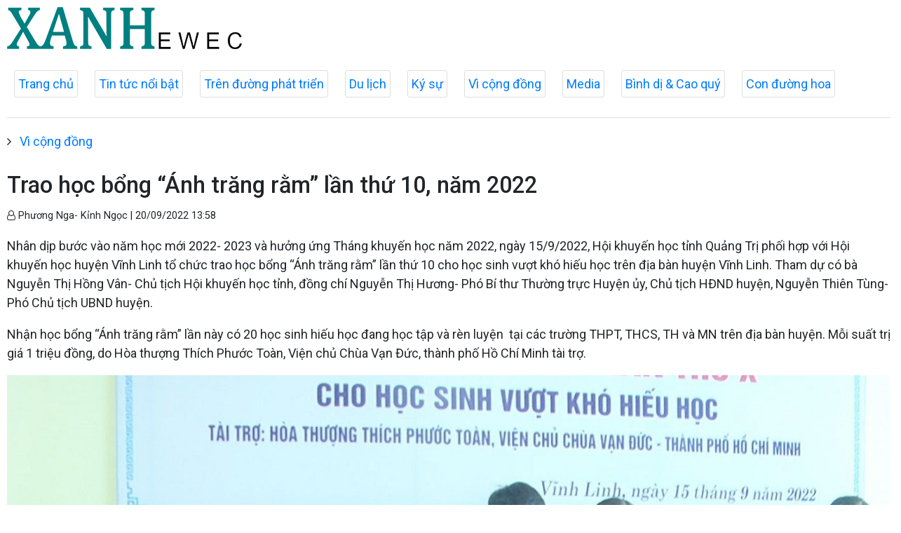

--- FILE ---
content_type: text/html; charset=utf-8
request_url: http://xanhx.vn/vi-cong-dong/trao-hoc-bong-anh-trang-ram-lan-thu-10-nam-2022-19816.html
body_size: 16969
content:

<!DOCTYPE html>
<html lang="en">
<head prefix="og: http://ogp.me/ns# fb: http://ogp.me/ns/fb# article: http://ogp.me/ns/article#">
<meta charset="utf-8">
<meta http-equiv="X-UA-Compatible" content="IE=edge">
<meta http-equiv="Content-Type" content="text/html; charset=utf-8">
<title>Trao học bổng “Ánh trăng rằm” lần thứ 10, năm 2022 | XANH EWEC</title>
<meta name="description" content=" Nhân dịp bước vào năm học mới 2022- 2023 và hưởng ứng Tháng khuyến học năm 2022, ngày 15/9/2022, Hội khuyến học tỉnh Quảng Trị phối hợp với Hội khuyến học huyện Vĩnh Linh tổ chức trao học bổng “Ánh trăng rằm” lần thứ 10 cho học sinh vượt khó hiếu học trên địa bàn huyện Vĩnh Linh. Tham dự có bà Nguyễn Thị Hồng Vân- Chủ tịch Hội khuyến học tỉnh, đồng chí Nguyễn Thị Hương- Phó Bí thư Thường trực Huyện ủy, Chủ tịch HĐND huyện, Nguyễn Thiên Tùng- Phó Chủ tịch UBND huyện. ">
<meta name="keywords" content="Trao học bổng “Ánh trăng rằm” lần thứ 10, năm 2022">
<meta name="viewport" content="width=device-width, initial-scale=1.0">

<meta http-equiv="refresh" content="1800">

<meta name="robots" content="noarchive,noodp,index,follow" />
<meta name="googlebot" content="noarchive,index,follow" />

<meta property="fb:app_id" content="2320849484863457">
<meta property="article:author" content="">
<meta property="article:publisher" content="">
<meta name="google-site-verification" content="">

<link rel="apple-touch-icon" sizes="57x57" href="/icons/apple-icon-57x57.png">
<link rel="apple-touch-icon" sizes="60x60" href="/icons/apple-icon-60x60.png">
<link rel="apple-touch-icon" sizes="72x72" href="/icons/apple-icon-72x72.png">
<link rel="apple-touch-icon" sizes="76x76" href="/icons/apple-icon-76x76.png">
<link rel="apple-touch-icon" sizes="114x114" href="/icons/apple-icon-114x114.png">
<link rel="apple-touch-icon" sizes="120x120" href="/icons/apple-icon-120x120.png">
<link rel="apple-touch-icon" sizes="144x144" href="/icons/apple-icon-144x144.png">
<link rel="apple-touch-icon" sizes="152x152" href="/icons/apple-icon-152x152.png">
<link rel="apple-touch-icon" sizes="180x180" href="/icons/apple-icon-180x180.png">
<link rel="icon" type="image/png" sizes="192x192" href="/icons/android-icon-192x192.png">
<link rel="icon" type="image/png" sizes="32x32" href="/icons/favicon-32x32.png">
<link rel="icon" type="image/png" sizes="96x96" href="/icons/favicon-96x96.png">
<link rel="icon" type="image/png" sizes="16x16" href="/icons/favicon-16x16.png">
<link rel="shortcut icon" href="/favicon.ico" type="image/x-icon">

<meta name="msapplication-TileColor" content="#ffffff">
<meta name="msapplication-TileImage" content="/ms-icon-144x144.png">
<meta name="theme-color" content="#ffffff">



<meta property="og:url" content="http://xanhx.vn/vi-cong-dong/trao-hoc-bong-anh-trang-ram-lan-thu-10-nam-2022-19816.html">
<meta property="og:type" content="article">
<meta property="og:title" content="Trao học bổng “Ánh trăng rằm” lần thứ 10, năm 2022">
<meta property="og:description" content=" Nhân dịp bước vào năm học mới 2022- 2023 và hưởng ứng Tháng khuyến học năm 2022, ngày 15/9/2022, Hội khuyến học tỉnh Quảng Trị phối hợp với Hội khuyến học huyện Vĩnh Linh tổ chức trao học bổng “Ánh trăng rằm” lần thứ 10 cho học sinh vượt khó hiếu học trên địa bàn huyện Vĩnh Linh. Tham dự có bà Nguyễn Thị Hồng Vân- Chủ tịch Hội khuyến học tỉnh, đồng chí Nguyễn Thị Hương- Phó Bí thư Thường trực Huyện ủy, Chủ tịch HĐND huyện, Nguyễn Thiên Tùng- Phó Chủ tịch UBND huyện. ">
<meta property="og:image" content="//media.xanhx.vn/storage/newsportal/2022/9/20/19816/Hoc-Bong.jpg?w=800&amp;crop=auto&amp;scale=both">
<meta property="og:image:width" content="800">
<meta property="og:image:height" content="433">

<link href="/themes/common/base-font.css?v=AF_005g8PTVd4WLupTSvG9Dzv5hq6CujqWiLu6X8iGg" rel="stylesheet" />

<!--Jquery-->
<script src="https://ajax.googleapis.com/ajax/libs/jquery/3.4.1/jquery.min.js"></script>

<!--Font awesome-->
<link href="https://cdnjs.cloudflare.com/ajax/libs/font-awesome/4.7.0/css/font-awesome.min.css" rel="stylesheet" >

<!--Bootstrap-->
<link href="https://maxcdn.bootstrapcdn.com/bootstrap/4.0.0/css/bootstrap.min.css" rel="stylesheet" integrity="sha384-Gn5384xqQ1aoWXA+058RXPxPg6fy4IWvTNh0E263XmFcJlSAwiGgFAW/dAiS6JXm" crossorigin="anonymous">

<!--lazyload-->
<script src="https://cdnjs.cloudflare.com/ajax/libs/jquery.lazyload/1.9.1/jquery.lazyload.min.js" type="text/javascript"></script>            <link rel="canonical" href="http://xanhx.vn/vi-cong-dong/trao-hoc-bong-anh-trang-ram-lan-thu-10-nam-2022-19816.html" />

    <link href="/themes/default/crawler/main.css?v=0a67UHdekjWL9zcV1mqwmd4hkMYJUyBnRrePhScZWAw" rel="stylesheet">
    <link href="/themes/default/crawler/responsive.css?v=imAIEQTbWSD9QMPjegqTxkazKBkgfKCW-bIBq9eyeKU" rel="stylesheet">
</head>
<body>
    <div class="header">
        <div class="wrapper">
            <div class="header-top clearfix">
                <div class="header-logo">
                    <a href="/">
                        <img src="/images/logo-header.png" alt="XANH EWEC" class="main-logo">
                    </a>
                </div>
            </div>
        </div>



        <ul class="main-menu">
            <li class="item">
                <a href="/">Trang chủ</a>
            </li>


    <li class="item">
        <a href="/tin-tuc-noi-bat">Tin tức nổi bật</a>
    </li>


    <li class="item">
        <a href="/tren-duong-phat-trien">Trên đường phát triển</a>
    </li>


    <li class="item">
        <a href="/du-lich-az">Du lịch</a>
    </li>


    <li class="item">
        <a href="/ky-su">Ký sự</a>
    </li>


    <li class="item">
        <a href="/vi-cong-dong">Vì cộng đồng</a>
    </li>


    <li class="item">
        <a href="/media">Media</a>
    </li>


    <li class="item">
        <a href="/binh-di-cao-quy">Bình dị &amp; Cao quý</a>
    </li>


    <li class="item">
        <a href="/con-duong-hoa-da-quy">Con đường hoa</a>
    </li>
        </ul>

    </div>

    <div class="main-content">
        




<div>
    
        <ul class="breadcrumbs">
                <li class="item">
                    <i class="fa fa-angle-right" aria-hidden="true"></i>
                    <a href="/vi-cong-dong">Vì cộng đồng</a>
                </li>
        </ul>

</div>
<article>
    <header>
        <h1 class="title">
            Trao học bổng “Ánh trăng rằm” lần thứ 10, năm 2022
        </h1>
        <p>
            <small class="author">
                <i class="fa fa-user-o" aria-hidden="true"></i>
                Phương Nga- Kỉnh Ngọc
                |
                <time datetime="9/20/2022 1:58:45 PM">20/09/2022 13:58</time>
            </small>
        </p>
    </header>

    <section class="articlebody">
        <p class="chapeau">
            <p>Nhân dịp bước vào năm học mới 2022- 2023 và hưởng ứng Tháng khuyến học năm 2022, ngày 15/9/2022, Hội khuyến học tỉnh Quảng Trị phối hợp với Hội khuyến học huyện Vĩnh Linh tổ chức trao học bổng “Ánh trăng rằm” lần thứ 10 cho học sinh vượt khó hiếu học trên địa bàn huyện Vĩnh Linh. Tham dự có bà Nguyễn Thị Hồng Vân- Chủ tịch Hội khuyến học tỉnh, đồng chí Nguyễn Thị Hương- Phó Bí thư Thường trực Huyện ủy, Chủ tịch HĐND huyện, Nguyễn Thiên Tùng- Phó Chủ tịch UBND huyện.</p>
        </p>

        <p>Nhận học bổng “Ánh trăng rằm” lần này có 20 học sinh hiếu học đang học tập và rèn luyện  tại các trường THPT, THCS, TH và MN trên địa bàn huyện. Mỗi suất trị giá 1 triệu đồng, do Hòa thượng Thích Phước Toàn, Viện chủ Chùa Vạn Đức, thành phố Hồ Chí Minh tài trợ.    </p><figure class="insert-center-image"><img src="//media.xanhx.vn/storage/newsportal/2022/9/20/19816/Hoc-Bong.jpg" alt=" "><figcaption class="image-caption"></figcaption></figure><p>Cũng tại chương trình, Hội khuyến học huyện Vĩnh Linh đã trao 45 suất quà, mối suất trị giá 300 ngàn đồng cho các em học sinh có hoàn cảnh khó khăn.</p><p>Phát biểu tại chương trình trao học bổng bà Nguyễn Thị Hồng Vân- Chủ tịch Hội Khuyến học tỉnh cho biết: “Học bổng “Ánh trăng rằm” do Hòa thượng Thích Phước Toàn tài trợ được thực hiện từ năm 2013 đến nay, những suất học bổng ý nghĩa không chỉ góp phần hỗ trợ kịp thời cho các em học sinh nghèo hiếu học trên địa bàn tỉnh mà còn là nguồn động viên to lớn để các em tiếp tục nổ lực, phấn đấu vươn lên trong học tập và rèn luyện”.    </p><figure class="insert-center-image"><img src="//media.xanhx.vn/storage/newsportal/2022/9/20/19816/Hoc-Bong1.jpg" alt=" "><figcaption class="image-caption"></figcaption></figure><p><em>(Nguồn: Cổng TTĐT huyện Vĩnh Linh)</em></p>
    </section>

</article>

<!--Tags-->
<section class="list-tags">
    


</section>

<!--Tin liên quan-->
<section class="tin-lien-quan">
    
<div class="list-articles">

    <div class="article-item ">
        <div class="row">
            <div class="p-left col-lg-4">
                    <a href="http://xanhx.vn/vi-cong-dong/trao-hoc-bong-cho-hoc-sinh-kho-khan-vung-dan-toc-thieu-so-va-vung-bien-19740.html">
                        <img src="//media.xanhx.vn/storage/newsportal/2022/9/16/19740/Hoc-Bong.jpg?w=325&amp;h=190&amp;crop=auto&amp;scale=both" alt="">
                    </a>
            </div>
            <div class="p-right col-lg-8">
                <a href="http://xanhx.vn/vi-cong-dong/trao-hoc-bong-cho-hoc-sinh-kho-khan-vung-dan-toc-thieu-so-va-vung-bien-19740.html">
                    <h2>
                        Trao học bổng cho học sinh khó khăn vùng dân tộc thiểu số và vùng biển
                    </h2>
                </a>
                <p>
                    <small class="author">
                        <i class="fa fa-user-o" aria-hidden="true"></i>
                        Tiến Sỹ
                        |
                        <time datetime="9/16/2022 2:12:17 PM">16/09/2022 - 14:12</time>
                    </small>
                </p>
                <p>
                    <p>Ngày 15/9, Sở GD&ĐT tỉnh Quảng Trị phối hợp với Quỹ học bổng Vừ A Dính, CLB “Vì Hoàng Sa - Trường Sa thân yêu” tổ chức lễ trao học bổng cho học sinh có hoàn cảnh khó khăn vùng dân tộc thiểu số và vùng biển các huyện Hướng Hóa, Đakrông, Vĩnh Linh, Gio Linh, Triệu Phong, Hải Lăng năm học 2021 - 2022 và 2022 - 2023. </p>
                </p>
            </div>
        </div>
    </div>

    <div class="article-item ">
        <div class="row">
            <div class="p-left col-lg-4">
                    <a href="http://xanhx.vn/tin-tuc-noi-bat/co-giao-quang-tri-nhan-hoc-bong-toan-phan-cua-co-quan-giao-duc-new-zaeland-19674.html">
                        <img src="//media.xanhx.vn/storage/newsportal/2022/9/13/19674/3.jpg?w=325&amp;h=190&amp;crop=auto&amp;scale=both" alt="">
                    </a>
            </div>
            <div class="p-right col-lg-8">
                <a href="http://xanhx.vn/tin-tuc-noi-bat/co-giao-quang-tri-nhan-hoc-bong-toan-phan-cua-co-quan-giao-duc-new-zaeland-19674.html">
                    <h2>
                        Cô giáo Quảng Trị nhận học bổng toàn phần của Cơ quan Giáo dục New Zaeland
                    </h2>
                </a>
                <p>
                    <small class="author">
                        <i class="fa fa-user-o" aria-hidden="true"></i>
                        Quang Đăng
                        |
                        <time datetime="9/13/2022 2:02:25 PM">13/09/2022 - 14:02</time>
                    </small>
                </p>
                <p>
                    <p>Theo thông tin từ Trường Liên cấp hội nhập quốc tế iSchool Quảng Trị, cô Trần Ngọc Thiên Trang, giáo viên Tiếng Anh của trường vừa nhận được suất học bổng từ Chương trình Chứng chỉ năng lực toàn cầu New Zealand  (NZGCC) 2022.</p>
                </p>
            </div>
        </div>
    </div>

    <div class="article-item ">
        <div class="row">
            <div class="p-left col-lg-4">
                    <a href="http://xanhx.vn/vi-cong-dong/trao-hoc-bong-thap-sang-uoc-mo-tuoi-tre-quang-tri-19626.html">
                        <img src="//media.xanhx.vn/storage/newsportal/2022/9/10/19626/Hoc-Bong.jpg?w=325&amp;h=190&amp;crop=auto&amp;scale=both" alt="">
                    </a>
            </div>
            <div class="p-right col-lg-8">
                <a href="http://xanhx.vn/vi-cong-dong/trao-hoc-bong-thap-sang-uoc-mo-tuoi-tre-quang-tri-19626.html">
                    <h2>
                        Trao học bổng “Thắp sáng ước mơ tuổi trẻ Quảng Trị”
                    </h2>
                </a>
                <p>
                    <small class="author">
                        <i class="fa fa-user-o" aria-hidden="true"></i>
                        Trúc Phương
                        |
                        <time datetime="9/10/2022 2:02:32 PM">10/09/2022 - 14:02</time>
                    </small>
                </p>
                <p>
                    <p>Trong không khí thi đua sôi nổi của tuổi trẻ toàn tỉnh đang ra sức lập thành tích chào mừng Đại hội đại biểu Đoàn Thanh niên Cộng sản Hồ Chí Minh tỉnh Quảng Trị lần thứ XIII và Đại hội đại biểu Đoàn toàn quốc lần thứ XII, nhiệm kỳ 2022 – 2027, sáng nay 10/9, Ban Thường vụ Tỉnh đoàn tổ chức chương trình “Thắp sáng ước mơ tuổi trẻ Quảng Trị” năm 2022. Đây là hoạt động nhằm tuyên dương các học sinh vượt lên nghịch cảnh, phấn đấu học giỏi trong thời gian qua. </p>
                </p>
            </div>
        </div>
    </div>

    <div class="article-item ">
        <div class="row">
            <div class="p-left col-lg-4">
                    <a href="http://xanhx.vn/vi-cong-dong/trao-30-suat-hoc-bong-cho-con-cong-nhan-lao-dong-co-hoan-canh-kho-khan-19409.html">
                        <img src="//media.xanhx.vn/storage/newsportal/2022/8/30/19409/Hoc-Bong.jpg?w=325&amp;h=190&amp;crop=auto&amp;scale=both" alt="">
                    </a>
            </div>
            <div class="p-right col-lg-8">
                <a href="http://xanhx.vn/vi-cong-dong/trao-30-suat-hoc-bong-cho-con-cong-nhan-lao-dong-co-hoan-canh-kho-khan-19409.html">
                    <h2>
                        Trao 30 suất học bổng cho con công nhân, lao động có hoàn cảnh khó khăn
                    </h2>
                </a>
                <p>
                    <small class="author">
                        <i class="fa fa-user-o" aria-hidden="true"></i>
                        Hải An
                        |
                        <time datetime="8/30/2022 1:36:40 PM">30/08/2022 - 13:36</time>
                    </small>
                </p>
                <p>
                    <p>Ngày 30/8, Liên đoàn Lao động tỉnh Quảng Trị, Quỹ Tấm lòng vàng Lao Động phối hợp với Tập đoàn Công nghiệp - Viễn thông Quân đội (Viettel) phối hợp tổ chức chương trình trao học bổng cho con công nhân, lao động có hoàn cảnh khó khăn trên địa bàn tỉnh.</p>
                </p>
            </div>
        </div>
    </div>

</div>

</section>
    </div>

    <div class="footer">
        <div class="wrapper">
            <div class="section">
                <div class="footer-content clearfix">

                </div>
            </div>
        </div>
    </div>

    <script type="text/javascript">
        $(function () {
            $("img").lazyload({
                effect: "fadeIn"
            });
        });
    </script>
</body>
</html>
